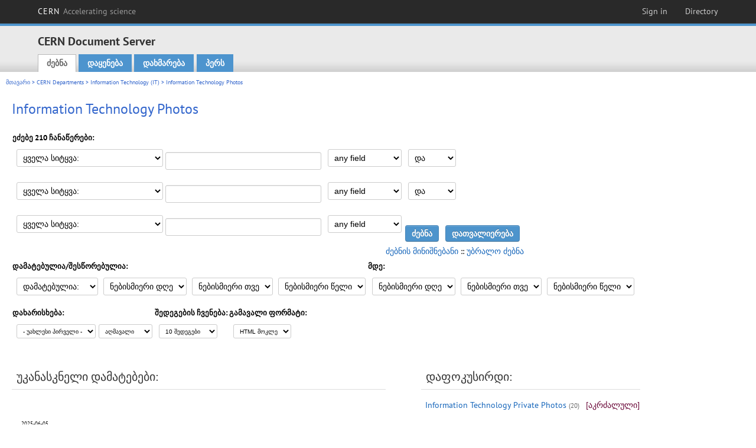

--- FILE ---
content_type: text/html; charset=utf-8
request_url: https://cds.cern.ch/collection/Information%20Technology%20Photos?ln=ka&as=1
body_size: 8147
content:
<!DOCTYPE html PUBLIC "-//W3C//DTD XHTML 1.0 Transitional//EN"
"http://www.w3.org/TR/xhtml1/DTD/xhtml1-transitional.dtd">

<!--[if IEMobile 7]><html class="iem7" xmlns="http://www.w3.org/1999/xhtml" lang="ka" xml:lang="ka" xmlns:og="http://ogp.me/ns#" xmlns:fb="http://ogp.me/ns/fb#"><![endif]-->
<!--[if lte IE 6]><html class="ie6 ie6-7 ie6-8" xmlns="http://www.w3.org/1999/xhtml" lang="ka" xml:lang="ka" xmlns:og="http://ogp.me/ns#" xmlns:fb="http://ogp.me/ns/fb#"><![endif]-->
<!--[if (IE 7)&(!IEMobile)]><html class="ie7 ie6-7 ie6-8" xmlns="http://www.w3.org/1999/xhtml" lang="ka" xml:lang="ka" xmlns:og="http://ogp.me/ns#" xmlns:fb="http://ogp.me/ns/fb#"><![endif]-->
<!--[if IE 8]><html class="ie8 ie6-8" xmlns="http://www.w3.org/1999/xhtml" lang="ka" xml:lang="ka" xmlns:og="http://ogp.me/ns#" xmlns:fb="http://ogp.me/ns/fb#"><![endif]-->
<!--[if (gte IE 9)|(gt IEMobile 7)]><!--><html xmlns="http://www.w3.org/1999/xhtml" lang="ka" xml:lang="ka" xmlns:og="http://ogp.me/ns#" xmlns:fb="http://ogp.me/ns/fb#"><!--<![endif]-->

<head>
 <title>Information Technology Photos - CERN Document Server</title>
<link href='https://framework.web.cern.ch/framework/2.0/fonts/PTSansWeb/PTSansWeb.css' rel='stylesheet' type='text/css' />
 <link rel="stylesheet" href="https://cds.cern.ch/img/invenio.css?v=20141127" type="text/css" />
 <link rel="stylesheet" href="https://cds.cern.ch/img/cern_theme/css/cern_theme.css?v=20141127" type="text/css" />
 <link rel="stylesheet"href="/css/font-awesome.min.css">
 <meta http-equiv="X-UA-Compatible" content="IE=Edge"/>



<link rel="stylesheet" href="https://cds.cern.ch/img/cern_toolbar/css/toolbar.css" type="text/css" />
<!--[if lt IE 8]>
    <link href="https://cds.cern.ch/img/cern_toolbar/css/toolbar-ie.css" rel="stylesheet" type="text/css">
<![endif]-->

 <!--[if lt IE 8]>
   <link rel="stylesheet" type="text/css" href="https://cds.cern.ch/img/invenio-ie7.css" />
 <![endif]-->
 <!--[if gt IE 8]>
   <style type="text/css">div.restrictedflag {filter:none;}</style>
 <![endif]-->

   <link rel="canonical" href="https://cds.cern.ch/collection/Information%20Technology%20Photos?as=1" />
  <link rel="alternate" hreflang="el" href="https://cds.cern.ch/collection/Information%20Technology%20Photos?as=1&amp;ln=el" />
  <link rel="alternate" hreflang="fr" href="https://cds.cern.ch/collection/Information%20Technology%20Photos?as=1&amp;ln=fr" />
  <link rel="alternate" hreflang="bg" href="https://cds.cern.ch/collection/Information%20Technology%20Photos?as=1&amp;ln=bg" />
  <link rel="alternate" hreflang="zh-TW" href="https://cds.cern.ch/collection/Information%20Technology%20Photos?as=1&amp;ln=zh_TW" />
  <link rel="alternate" hreflang="pt" href="https://cds.cern.ch/collection/Information%20Technology%20Photos?as=1&amp;ln=pt" />
  <link rel="alternate" hreflang="no" href="https://cds.cern.ch/collection/Information%20Technology%20Photos?as=1&amp;ln=no" />
  <link rel="alternate" hreflang="hr" href="https://cds.cern.ch/collection/Information%20Technology%20Photos?as=1&amp;ln=hr" />
  <link rel="alternate" hreflang="ca" href="https://cds.cern.ch/collection/Information%20Technology%20Photos?as=1&amp;ln=ca" />
  <link rel="alternate" hreflang="de" href="https://cds.cern.ch/collection/Information%20Technology%20Photos?as=1&amp;ln=de" />
  <link rel="alternate" hreflang="it" href="https://cds.cern.ch/collection/Information%20Technology%20Photos?as=1&amp;ln=it" />
  <link rel="alternate" hreflang="zh-CN" href="https://cds.cern.ch/collection/Information%20Technology%20Photos?as=1&amp;ln=zh_CN" />
  <link rel="alternate" hreflang="sv" href="https://cds.cern.ch/collection/Information%20Technology%20Photos?as=1&amp;ln=sv" />
  <link rel="alternate" hreflang="sk" href="https://cds.cern.ch/collection/Information%20Technology%20Photos?as=1&amp;ln=sk" />
  <link rel="alternate" hreflang="en" href="https://cds.cern.ch/collection/Information%20Technology%20Photos?as=1&amp;ln=en" />
  <link rel="alternate" hreflang="pl" href="https://cds.cern.ch/collection/Information%20Technology%20Photos?as=1&amp;ln=pl" />
  <link rel="alternate" hreflang="ru" href="https://cds.cern.ch/collection/Information%20Technology%20Photos?as=1&amp;ln=ru" />
  <link rel="alternate" hreflang="ka" href="https://cds.cern.ch/collection/Information%20Technology%20Photos?as=1&amp;ln=ka" />
  <link rel="alternate" hreflang="ja" href="https://cds.cern.ch/collection/Information%20Technology%20Photos?as=1&amp;ln=ja" />
  <link rel="alternate" hreflang="es" href="https://cds.cern.ch/collection/Information%20Technology%20Photos?as=1&amp;ln=es" />

 <link rel="alternate" type="application/rss+xml" title="CERN Document Server RSS" href="https://cds.cern.ch/rss?cc=Information%20Technology%20Photos" />
 <link rel="search" type="application/opensearchdescription+xml" href="https://cds.cern.ch/opensearchdescription" title="CERN Document Server" />
 <link rel="unapi-server" type="application/xml" title="unAPI" href="https://cds.cern.ch/unapi" />
 
 <link rel="apple-touch-icon" href="/apple-touch-icon.png"/>
 <link rel="apple-touch-icon-precomposed" href="/apple-touch-icon-precomposed.png"/>
 <meta http-equiv="Content-Type" content="text/html; charset=utf-8" />
 <meta http-equiv="Content-Language" content="ka" />
 <meta name="description" content="CERN Document Server - Information Technology Photos" />
 <meta name="keywords" content="CERN Document Server, Information Technology Photos" />
 <script type="text/javascript" src="https://cds.cern.ch/js/jquery.min.js"></script>
 <!-- WebNews CSS library -->
 <link rel="stylesheet" href="https://cds.cern.ch/img/webnews.css" type="text/css" />
 <!-- WebNews JS library -->
 <script type="text/javascript" src="https://cds.cern.ch/js/webnews.js?v=20131009"></script>
 <meta property="fb:app_id" content="137353533001720"/>
 <script type="text/x-mathjax-config">
MathJax.Hub.Config({
  tex2jax: {inlineMath: [['$','$']],
            processEscapes: true},
  showProcessingMessages: false,
  messageStyle: "none"
});
</script>
<script src="/MathJax/MathJax.js?config=TeX-AMS_CHTML" type="text/javascript">
</script>
 <style></style>
</head>
<body class="search" lang="ka">



<!-- toolbar starts -->
  
        <div id="cern-toolbar">
            <h1><a href="http://cern.ch" title="CERN">CERN <span>Accelerating science</span></a></h1>
			<ul>
				
                   <li class="cern-accountlinks"><a class="cern-account" href="https://cds.cern.ch/youraccount/login?ln=ka&amp;referer=https%3A//cds.cern.ch/collection/Information%20Technology%20Photos%3Fln%3Dka%26as%3D1" title="Sign in to your CERN account">Sign in</a></li>
                                <li><a class="cern-directory" href="http://cern.ch/directory" title="Search CERN resources and browse the directory">Directory</a></li>
			</ul>
	</div>


<!-- toolbar ends -->

<!-- Nav header starts-->

<div role="banner" class="clearfix" id="header">

    <div class="header-inner inner">
      <hgroup class="clearfix">

<h2 id="site-name">
                <a rel="home" title="Home" href="/"><span>CERN Document Server</span></a>
              </h2>
              <h3 id="site-slogan">Access articles, reports and multimedia content in HEP</h3>
      </hgroup><!-- /#name-and-slogan -->


              <div role="navigation" id="main-navigation" class="cdsmenu">
          <h2 class="element-invisible">Main menu</h2><ul class="links inline clearfix">
<li class="menu-386 first active-trail"><a class="active-trail" href="https://cds.cern.ch/?ln=ka">ძებნა</a></li>
<li class="menu-444 "><a class="" title="" href="https://cds.cern.ch/submit?ln=ka">დაყენება</a></li>
<li class="menu-426 "><a class="" href="https://cds.cern.ch/help/?ln=ka">დახმარება</a></li>
<li class="leaf hassubcdsmenu">
        <a hreflang="en" class="header" href="https://cds.cern.ch/youraccount/display?ln=ka">პერს</a>
        <ul class="subsubcdsmenu"><li><a href="https://cds.cern.ch/youralerts/list?ln=ka">თქვენი ცვლილებები</a></li><li><a href="https://cds.cern.ch/yourbaskets/display?ln=ka">თქვენი კალათები</a></li><li><a href="https://cds.cern.ch/yourcomments?ln=ka">Your comments</a></li><li><a href="https://cds.cern.ch/youralerts/display?ln=ka">თქვენი ძებნა</a></li></ul></li>

</ul>        </div>

    </div>
  </div>

<!-- Nav header ends-->


<table class="navtrailbox">
 <tr>
  <td class="navtrailboxbody">
   <a href="/?ln=ka" class="navtrail">მთავარი</a> &gt; <a href="/collection/CERN%20Departments?ln=ka&amp;as=1" class="navtrail">CERN Departments</a> &gt; <a href="/collection/Information%20Technology%20%28IT%29?ln=ka&amp;as=1" class="navtrail">Information Technology (IT)</a> &gt; Information Technology Photos
  </td>
 </tr>
</table>

</div>
        
<div class="pagebody">
  <div class="pagebodystripeleft">
    <div class="pageboxlefttop"></div>
    <div class="pageboxlefttopadd"></div>
    <div class="pageboxleftbottomadd"></div>
    <div class="pageboxleftbottom"></div>
  </div>
  <div class="pagebodystriperight">
    <div class="pageboxrighttop"></div>
    <div class="pageboxrighttopadd"></div>
    <div class="pageboxrightbottomadd"></div>
    <div class="pageboxrightbottom"></div>
  </div>
  <div class="pagebodystripemiddle">
    
    <div class="headline_div"><h1 class="headline">Information Technology Photos</h1></div>
    
    
               <form name="search" action="/search" method="get">
               
        <!--create_searchfor_advanced()-->
        <input type="hidden" name="ln" value="ka" /><input type="hidden" name="cc" value="Information Technology Photos" /><input type="hidden" name="sc" value="1" /><input type="hidden" name="as" value="1" />
        <table class="searchbox advancedsearch">
         <thead>
          <tr>
           <th class="searchboxheader" colspan="3">ეძებე 210 ჩანაწერები:</th>
          </tr>
         </thead>
         <tbody>
          <tr valign="bottom">
            <td class="searchboxbody" style="white-space: nowrap;">
                
        <select name="m1">
        <option value="a">ყველა სიტყვა:</option>
        <option value="o">ნებისმიერი სიტყვები:</option>
        <option value="e">ზუსტი ფრაზა:</option>
        <option value="p">ნაწილობრივი ფრაზა:</option>
        <option value="r">რეგულარული გამოსახულებანი:</option>
        </select>
        <input type="text" name="p1" size="30" value="" class="advancedsearchfield"/>
            </td>
            <td class="searchboxbody" style="white-space: nowrap;"><select name="f1"><option value="" selected="selected">any field</option><option value="title">title</option><option value="author">author</option><option value="abstract">abstract</option><option value="reportnumber">report number</option><option value="year">year</option></select></td>
            <td class="searchboxbody">
        <select name="op1">
        <option value="a">და</option>
        <option value="o">ან</option>
        <option value="n">და არა</option>
        </select>
        </td>
          </tr>
          <tr valign="bottom">
            <td class="searchboxbody" style="white-space: nowrap;">
                
        <select name="m2">
        <option value="a">ყველა სიტყვა:</option>
        <option value="o">ნებისმიერი სიტყვები:</option>
        <option value="e">ზუსტი ფრაზა:</option>
        <option value="p">ნაწილობრივი ფრაზა:</option>
        <option value="r">რეგულარული გამოსახულებანი:</option>
        </select>
        <input type="text" name="p2" size="30" value="" class="advancedsearchfield"/>
            </td>
            <td class="searchboxbody"><select name="f2"><option value="" selected="selected">any field</option><option value="title">title</option><option value="author">author</option><option value="abstract">abstract</option><option value="reportnumber">report number</option><option value="year">year</option></select></td>
            <td class="searchboxbody">
        <select name="op2">
        <option value="a">და</option>
        <option value="o">ან</option>
        <option value="n">და არა</option>
        </select>
        </td>
          </tr>
          <tr valign="bottom">
            <td class="searchboxbody" style="white-space: nowrap;">
                
        <select name="m3">
        <option value="a">ყველა სიტყვა:</option>
        <option value="o">ნებისმიერი სიტყვები:</option>
        <option value="e">ზუსტი ფრაზა:</option>
        <option value="p">ნაწილობრივი ფრაზა:</option>
        <option value="r">რეგულარული გამოსახულებანი:</option>
        </select>
        <input type="text" name="p3" size="30" value="" class="advancedsearchfield"/>
            </td>
            <td class="searchboxbody"><select name="f3"><option value="" selected="selected">any field</option><option value="title">title</option><option value="author">author</option><option value="abstract">abstract</option><option value="reportnumber">report number</option><option value="year">year</option></select></td>
            <td class="searchboxbody" style="white-space: nowrap;">
              <input class="formbutton" type="submit" name="action_search" value="ძებნა" />
              <input class="formbutton" type="submit" name="action_browse" value="დათვალიერება" /></td>
          </tr>
          <tr valign="bottom">
            <td colspan="3" class="searchboxbody" align="right">
              <small>
                <a href="/help/search-tips?ln=ka">ძებნის მინიშნებანი</a> ::
                <a href="/collection/Information%20Technology%20Photos?ln=ka">უბრალო ძებნა</a>
              </small>
            </td>
          </tr>
         </tbody>
        </table>
        <!-- @todo - more imports -->
        <table class="searchbox">
                   <thead>
                    <tr>
                      <th class="searchboxheader">
                        დამატებულია/შესწორებულია:
                      </th>
                      <th class="searchboxheader">
                        მდე:
                      </th>
                    </tr>
                   </thead>
                   <tbody>
                    <tr valign="bottom">
                      <td class="searchboxbody"><select name="dt">
                  <option value="">დამატებულია: </option>
                  <option value="m">შესწორებულია: </option>
                 </select>
               
               <select name="d1d">
                 <option value="" selected="selected">ნებისმიერი დღე</option>
              <option value="01">01</option><option value="02">02</option><option value="03">03</option><option value="04">04</option><option value="05">05</option><option value="06">06</option><option value="07">07</option><option value="08">08</option><option value="09">09</option><option value="10">10</option><option value="11">11</option><option value="12">12</option><option value="13">13</option><option value="14">14</option><option value="15">15</option><option value="16">16</option><option value="17">17</option><option value="18">18</option><option value="19">19</option><option value="20">20</option><option value="21">21</option><option value="22">22</option><option value="23">23</option><option value="24">24</option><option value="25">25</option><option value="26">26</option><option value="27">27</option><option value="28">28</option><option value="29">29</option><option value="30">30</option><option value="31">31</option></select>
                <select name="d1m">
                  <option value="" selected="selected">ნებისმიერი თვე</option>
               <option value="01">იანვარი</option><option value="02">თებერვალი</option><option value="03">მარტი</option><option value="04">აპრილი</option><option value="05">May</option><option value="06">ივნისი</option><option value="07">ივლისი</option><option value="08">აგვისტო</option><option value="09">სექტემბერი</option><option value="10">ოქტობერი</option><option value="11">ნოემებერი</option><option value="12">დეკემბერი</option></select>
                <select name="d1y">
                  <option value="" selected="selected">ნებისმიერი წელი </option>
               <option value="2006">2006</option><option value="2007">2007</option><option value="2008">2008</option><option value="2009">2009</option><option value="2010">2010</option><option value="2011">2011</option><option value="2012">2012</option><option value="2013">2013</option><option value="2014">2014</option><option value="2015">2015</option><option value="2016">2016</option><option value="2017">2017</option><option value="2018">2018</option><option value="2019">2019</option><option value="2020">2020</option><option value="2021">2021</option><option value="2022">2022</option><option value="2023">2023</option><option value="2024">2024</option><option value="2025">2025</option><option value="2026">2026</option></select></td>
                      <td class="searchboxbody">
               <select name="d2d">
                 <option value="" selected="selected">ნებისმიერი დღე</option>
              <option value="01">01</option><option value="02">02</option><option value="03">03</option><option value="04">04</option><option value="05">05</option><option value="06">06</option><option value="07">07</option><option value="08">08</option><option value="09">09</option><option value="10">10</option><option value="11">11</option><option value="12">12</option><option value="13">13</option><option value="14">14</option><option value="15">15</option><option value="16">16</option><option value="17">17</option><option value="18">18</option><option value="19">19</option><option value="20">20</option><option value="21">21</option><option value="22">22</option><option value="23">23</option><option value="24">24</option><option value="25">25</option><option value="26">26</option><option value="27">27</option><option value="28">28</option><option value="29">29</option><option value="30">30</option><option value="31">31</option></select>
                <select name="d2m">
                  <option value="" selected="selected">ნებისმიერი თვე</option>
               <option value="01">იანვარი</option><option value="02">თებერვალი</option><option value="03">მარტი</option><option value="04">აპრილი</option><option value="05">May</option><option value="06">ივნისი</option><option value="07">ივლისი</option><option value="08">აგვისტო</option><option value="09">სექტემბერი</option><option value="10">ოქტობერი</option><option value="11">ნოემებერი</option><option value="12">დეკემბერი</option></select>
                <select name="d2y">
                  <option value="" selected="selected">ნებისმიერი წელი </option>
               <option value="2006">2006</option><option value="2007">2007</option><option value="2008">2008</option><option value="2009">2009</option><option value="2010">2010</option><option value="2011">2011</option><option value="2012">2012</option><option value="2013">2013</option><option value="2014">2014</option><option value="2015">2015</option><option value="2016">2016</option><option value="2017">2017</option><option value="2018">2018</option><option value="2019">2019</option><option value="2020">2020</option><option value="2021">2021</option><option value="2022">2022</option><option value="2023">2023</option><option value="2024">2024</option><option value="2025">2025</option><option value="2026">2026</option></select></td>
                    </tr>
                   </tbody>
                  </table>
                  <table class="searchbox">
                   <thead>
                    <tr>
                      <th class="searchboxheader">
                        დახარისხება:
                      </th>
                      <th class="searchboxheader">
                        შედეგების ჩვენება:
                      </th>
                      <th class="searchboxheader">
                        გამავალი ფორმატი:
                      </th>
                    </tr>
                   </thead>
                   <tbody>
                    <tr valign="bottom">
                      <td class="searchboxbody"><select name="sf" class="address"><option value="">- უახლესი პირველი -</option><option value="title">title</option><option value="author">author</option><option value="reportnumber">report number</option><option value="year">year</option></select><select name="so" class="address"><option value="a">აღმავალი</option><option value="d">დაღმავალი</option></select> </td>
                      <td class="searchboxbody"><select name="rg" class="address"><option value="10" selected="selected">10 შედეგები</option><option value="25">25 შედეგები</option><option value="50">50 შედეგები</option><option value="100">100 შედეგები</option><option value="250">250 შედეგები</option><option value="500">500 შედეგები</option></select></td>
                      <td class="searchboxbody"><select name="of" class="address"><option value="hb">HTML მოკლე</option></select></td>
                    </tr>
                   </tbody>
                  </table>
                  <!--/create_searchfor_advanced()-->
              
               
               
                    <table cellspacing="0" cellpadding="0" border="0" class="narrowandfocusonsearchbox">
                      <tr>
                        <td valign="top">
        <table class="narrowsearchbox">
          <thead>
            <tr>
              <th class="narrowsearchboxheader">უკანასკნელი დამატებები:</th>
            </tr>
          </thead>
          <tbody>
            <tr>
            <td class="narrowsearchboxbody"><table class="latestadditionsbox">
                <tr>
                  <td class="latestadditionsboxtimebody">2025-06-05<br />16:08</td>
                  <td class="latestadditionsboxrecordbody">
                    <abbr class="unapi-id" title="2934961"></abbr>
                    <!-- C-START REC 81.Brief -->

<table style="width:90%;display:inline;">
  <tr>
      <td valign="top" align="center" width="180px">
        <a href="https://cds.cern.ch/record/2934961"><img style="max-width:180px" src="https://cds.cern.ch/record/2934961/files/IMG_5811.jpg?subformat=icon-180" alt="" border="0"/></a>
        <br />
        <span style="color:#999;font-size:x-small">IT-PHO-CCC-2025-001</span><br />
        <span style="font-size:x-small;font-weight:700"><a href="https://copyright.web.cern.ch/">&copy; 2025 CERN</a></span>
      </td>
      <td valign="top" align="left" style="padding-left:10px">
        <strong><a href="https://cds.cern.ch/record/2934961?ln=en" class="titlelink">CERN Data Centre views - 2025</a></strong>
        <br />photos of the CERN data centre rooms
        <br />05-06-2025
        
        <br /><a href="https://cds.cern.ch/record/2934961"><img style="max-width:100px;height:50px" src="https://cds.cern.ch/record/2934961/files/IMG_5811.jpg?subformat=icon-180" alt="" border="0"/></a> <a href="https://cds.cern.ch/record/2934961"><img style="max-width:100px;height:50px" src="https://cds.cern.ch/record/2934961/files/IMG_5812.jpg?subformat=icon-180" alt="" border="0"/></a> <a href="https://cds.cern.ch/record/2934961"><img style="max-width:100px;height:50px" src="https://cds.cern.ch/record/2934961/files/IMG_5817.jpg?subformat=icon-180" alt="" border="0"/></a> <a href="https://cds.cern.ch/record/2934961"><img style="max-width:100px;height:50px" src="https://cds.cern.ch/record/2934961/files/IMG_5821.jpg?subformat=icon-180" alt="" border="0"/></a> <a href="https://cds.cern.ch/record/2934961" style="text-decoration: none;"><span style="font-size: small; margin-left: 5px;">More &gt;&gt;</span></a>
      </td>
  </tr>
</table>
<br /><span class="moreinfo"><a href="/record/2934961?ln=ka" class="moreinfo">დეტალური ჩანაწერი</a>
                  </td>
                </tr>
                <tr>
                  <td class="latestadditionsboxtimebody">2025-03-09<br />09:50</td>
                  <td class="latestadditionsboxrecordbody">
                    <abbr class="unapi-id" title="2926235"></abbr>
                    <!-- C-START REC 81.Brief -->

<table style="width:90%;display:inline;">
  <tr>
      <td valign="top" align="center" width="180px">
        <a href="https://cds.cern.ch/record/2926235"><img style="max-width:180px" src="https://cds.cern.ch/record/2926235/files/IMG_0680.jpg?subformat=icon-180" alt="" border="0"/></a>
        <br />
        <span style="color:#999;font-size:x-small">IT-PHO-LIFE-2025-001</span><br />
        <span style="font-size:x-small;font-weight:700"><a href="https://copyright.web.cern.ch/">&copy; 2025 CERN</a></span>
      </td>
      <td valign="top" align="left" style="padding-left:10px">
        <strong><a href="https://cds.cern.ch/record/2926235?ln=en" class="titlelink">2025 CERN openlab Technical Workshop</a></strong>
        <br />The 2025 CERN openlab Technical Workshop with a re <a href="https://cds.cern.ch/record/2926235" class="titlelink">[...] </a>
        <br />06-03-2025
        
        <br /><a href="https://cds.cern.ch/record/2926235"><img style="max-width:100px;height:50px" src="https://cds.cern.ch/record/2926235/files/IMG_0680.jpg?subformat=icon-180" alt="" border="0"/></a> <a href="https://cds.cern.ch/record/2926235"><img style="max-width:100px;height:50px" src="https://cds.cern.ch/record/2926235/files/IMG_0684.jpg?subformat=icon-180" alt="" border="0"/></a> <a href="https://cds.cern.ch/record/2926235"><img style="max-width:100px;height:50px" src="https://cds.cern.ch/record/2926235/files/IMG_0685.jpg?subformat=icon-180" alt="" border="0"/></a> <a href="https://cds.cern.ch/record/2926235"><img style="max-width:100px;height:50px" src="https://cds.cern.ch/record/2926235/files/_DSF2462-Enhanced-NR.jpg?subformat=icon-180" alt="" border="0"/></a> <a href="https://cds.cern.ch/record/2926235" style="text-decoration: none;"><span style="font-size: small; margin-left: 5px;">More &gt;&gt;</span></a>
      </td>
  </tr>
</table>
<br /><span class="moreinfo"><a href="/record/2926235?ln=ka" class="moreinfo">დეტალური ჩანაწერი</a>
                  </td>
                </tr>
                <tr>
                  <td class="latestadditionsboxtimebody">2025-03-07<br />11:39</td>
                  <td class="latestadditionsboxrecordbody">
                    <abbr class="unapi-id" title="2926158"></abbr>
                    <!-- C-START REC 81.Brief -->

<table style="width:90%;display:inline;">
  <tr>
      <td valign="top" align="center" width="180px">
        <a href="https://cds.cern.ch/record/2926158"><img style="max-width:180px" src="https://cds.cern.ch/record/2926158/files/Looking%20from%20B31.jpg?subformat=icon-180" alt="" border="0"/></a>
        <br />
        <span style="color:#999;font-size:x-small">IT-PHO-CCC-2002-001</span><br />
        <span style="font-size:x-small;font-weight:700"><a href="https://copyright.web.cern.ch/">&copy; 2002-2025 CERN</a></span>
      </td>
      <td valign="top" align="left" style="padding-left:10px">
        <strong><a href="https://cds.cern.ch/record/2926158?ln=en" class="titlelink">New substation for Building 513</a></strong>
        <br />An area of some 380m2 is required to house all of  <a href="https://cds.cern.ch/record/2926158" class="titlelink">[...] </a>
        <br />14-02-2002
        
        <br /><a href="https://cds.cern.ch/record/2926158"><img style="max-width:100px;height:50px" src="https://cds.cern.ch/record/2926158/files/Looking%20from%20B31.jpg?subformat=icon-180" alt="" border="0"/></a> <a href="https://cds.cern.ch/record/2926158"><img style="max-width:100px;height:50px" src="https://cds.cern.ch/record/2926158/files/Looking%20from%20B31%20with%20bunker.jpg?subformat=icon-180" alt="" border="0"/></a> <a href="https://cds.cern.ch/record/2926158"><img style="max-width:100px;height:50px" src="https://cds.cern.ch/record/2926158/files/Looking%20towards%20B31.jpg?subformat=icon-180" alt="" border="0"/></a> <a href="https://cds.cern.ch/record/2926158"><img style="max-width:100px;height:50px" src="https://cds.cern.ch/record/2926158/files/Looking%20towards%20B31%20with%20bunker.jpg?subformat=icon-1440" alt="" border="0"/></a> <a href="https://cds.cern.ch/record/2926158" style="text-decoration: none;"><span style="font-size: small; margin-left: 5px;">More &gt;&gt;</span></a>
      </td>
  </tr>
</table>
<br /><span class="moreinfo"><a href="/record/2926158?ln=ka" class="moreinfo">დეტალური ჩანაწერი</a>
                  </td>
                </tr>
                <tr>
                  <td class="latestadditionsboxtimebody">2025-02-03<br />09:49</td>
                  <td class="latestadditionsboxrecordbody">
                    <abbr class="unapi-id" title="2923196"></abbr>
                    <!-- C-START REC 81.Brief -->

<table style="width:90%;display:inline;">
  <tr>
      <td valign="top" align="center" width="180px">
        <a href="https://cds.cern.ch/record/2923196"><img style="max-width:180px" src="https://cds.cern.ch/record/2923196/files/_DSF2192.jpg?subformat=icon-180" alt="" border="0"/></a>
        <br />
        <span style="color:#999;font-size:x-small">IT-PHO-TECH-2025-002</span><br />
        <span style="font-size:x-small;font-weight:700"><a href="https://copyright.web.cern.ch/">&copy; 2025 CERN</a></span>
      </td>
      <td valign="top" align="left" style="padding-left:10px">
        <strong><a href="https://cds.cern.ch/record/2923196?ln=en" class="titlelink">HEP &amp; HPC Meeting - All Regions at CERN January 2025</a></strong>
        <br />Meeting at CERN to discuss the current status and  <a href="https://cds.cern.ch/record/2923196" class="titlelink">[...] </a>
        <br />31-01-2025
        
        <br /><a href="https://cds.cern.ch/record/2923196"><img style="max-width:100px;height:50px" src="https://cds.cern.ch/record/2923196/files/_DSF2192.jpg?subformat=icon-180" alt="" border="0"/></a> <a href="https://cds.cern.ch/record/2923196"><img style="max-width:100px;height:50px" src="https://cds.cern.ch/record/2923196/files/_DSF2206.jpg?subformat=icon-180" alt="" border="0"/></a> <a href="https://cds.cern.ch/record/2923196"><img style="max-width:100px;height:50px" src="https://cds.cern.ch/record/2923196/files/_DSF2215.jpg?subformat=icon-180" alt="" border="0"/></a> <a href="https://cds.cern.ch/record/2923196"><img style="max-width:100px;height:50px" src="https://cds.cern.ch/record/2923196/files/_DSF2217.jpg?subformat=icon-180" alt="" border="0"/></a> <a href="https://cds.cern.ch/record/2923196" style="text-decoration: none;"><span style="font-size: small; margin-left: 5px;">More &gt;&gt;</span></a>
      </td>
  </tr>
</table>
<br /><span class="moreinfo"><a href="/record/2923196?ln=ka" class="moreinfo">დეტალური ჩანაწერი</a>
                  </td>
                </tr>
                <tr>
                  <td class="latestadditionsboxtimebody">2025-01-19<br />12:15</td>
                  <td class="latestadditionsboxrecordbody">
                    <abbr class="unapi-id" title="2921874"></abbr>
                    <!-- C-START REC 81.Brief -->

<table style="width:90%;display:inline;">
  <tr>
      <td valign="top" align="center" width="180px">
        <a href="https://cds.cern.ch/record/2921874"><img style="max-width:180px" src="https://cds.cern.ch/record/2921874/files/_DSF2100.jpg?subformat=icon-180" alt="" border="0"/></a>
        <br />
        <span style="color:#999;font-size:x-small">IT-PHO-TECH-2025-001</span><br />
        <span style="font-size:x-small;font-weight:700"><a href="https://copyright.web.cern.ch/">&copy; 2025 CERN</a></span>
      </td>
      <td valign="top" align="left" style="padding-left:10px">
        <strong><a href="https://cds.cern.ch/record/2921874?ln=en" class="titlelink">SPECTRUM All-Hands Meeting at CERN</a></strong>
        <br />SPECTRUM All-Hands Meeting is a 3 days event in wh <a href="https://cds.cern.ch/record/2921874" class="titlelink">[...] </a>
        <br />17-01-2025
        
        <br /><a href="https://cds.cern.ch/record/2921874"><img style="max-width:100px;height:50px" src="https://cds.cern.ch/record/2921874/files/_DSF2100.jpg?subformat=icon-180" alt="" border="0"/></a> <a href="https://cds.cern.ch/record/2921874"><img style="max-width:100px;height:50px" src="https://cds.cern.ch/record/2921874/files/_DSF2101.jpg?subformat=icon-180" alt="" border="0"/></a> <a href="https://cds.cern.ch/record/2921874"><img style="max-width:100px;height:50px" src="https://cds.cern.ch/record/2921874/files/_DSF2106.jpg?subformat=icon-180" alt="" border="0"/></a> <a href="https://cds.cern.ch/record/2921874"><img style="max-width:100px;height:50px" src="https://cds.cern.ch/record/2921874/files/_DSF2107.jpg?subformat=icon-180" alt="" border="0"/></a> <a href="https://cds.cern.ch/record/2921874" style="text-decoration: none;"><span style="font-size: small; margin-left: 5px;">More &gt;&gt;</span></a>
      </td>
  </tr>
</table>
<br /><span class="moreinfo"><a href="/record/2921874?ln=ka" class="moreinfo">დეტალური ჩანაწერი</a>
                  </td>
                </tr>
                <tr>
                  <td class="latestadditionsboxtimebody">2024-03-27<br />17:02</td>
                  <td class="latestadditionsboxrecordbody">
                    <abbr class="unapi-id" title="2893851"></abbr>
                    <!-- C-START REC 81.Brief -->

<table style="width:90%;display:inline;">
  <tr>
      <td valign="top" align="center" width="180px">
        <a href="https://cds.cern.ch/record/2893851"><img style="max-width:180px" src="https://cds.cern.ch/record/2893851/files/_DSF1103.jpg?subformat=icon-180" alt="" border="0"/></a>
        <br />
        <span style="color:#999;font-size:x-small">IT-PHO-LIFE-2024-002</span><br />
        <span style="font-size:x-small;font-weight:700"><a href="https://copyright.web.cern.ch/">&copy; 2024 CERN</a></span>
      </td>
      <td valign="top" align="left" style="padding-left:10px">
        <strong><a href="https://cds.cern.ch/record/2893851?ln=en" class="titlelink">Micron representatives visit CERN</a></strong>
        <br />The Micron Technology company representatives visi <a href="https://cds.cern.ch/record/2893851" class="titlelink">[...] </a>
        <br />27-03-2024
        
        <br /><a href="https://cds.cern.ch/record/2893851"><img style="max-width:100px;height:50px" src="https://cds.cern.ch/record/2893851/files/_DSF1103.jpg?subformat=icon-180" alt="" border="0"/></a> <a href="https://cds.cern.ch/record/2893851"><img style="max-width:100px;height:50px" src="https://cds.cern.ch/record/2893851/files/_DSF1104.jpg?subformat=icon-180" alt="" border="0"/></a> 
      </td>
  </tr>
</table>
<br /><span class="moreinfo"><a href="/record/2893851?ln=ka" class="moreinfo">დეტალური ჩანაწერი</a>
                  </td>
                </tr>
                <tr>
                  <td class="latestadditionsboxtimebody">2024-03-26<br />15:37</td>
                  <td class="latestadditionsboxrecordbody">
                    <abbr class="unapi-id" title="2893514"></abbr>
                    <!-- C-START REC 81.Brief -->

<table style="width:90%;display:inline;">
  <tr>
      <td valign="top" align="center" width="180px">
        <a href="https://cds.cern.ch/record/2893514"><img style="max-width:180px" src="https://cds.cern.ch/record/2893514/files/_DSF0708.jpg?subformat=icon-180" alt="" border="0"/></a>
        <br />
        <span style="color:#999;font-size:x-small">IT-PHO-LIFE-2024-001</span><br />
        <span style="font-size:x-small;font-weight:700"><a href="https://copyright.web.cern.ch/">&copy; 2024 CERN</a></span>
      </td>
      <td valign="top" align="left" style="padding-left:10px">
        <strong><a href="https://cds.cern.ch/record/2893514?ln=en" class="titlelink">CERN Openlab Technical Workshop</a></strong>
        <br />The 2024 CERN openlab Technical Workshop where the <a href="https://cds.cern.ch/record/2893514" class="titlelink">[...] </a>
        <br />26-03-2024
        
        <br /><a href="https://cds.cern.ch/record/2893514"><img style="max-width:100px;height:50px" src="https://cds.cern.ch/record/2893514/files/_DSF0708.jpg?subformat=icon-180" alt="" border="0"/></a> <a href="https://cds.cern.ch/record/2893514"><img style="max-width:100px;height:50px" src="https://cds.cern.ch/record/2893514/files/_DSF0714.jpg?subformat=icon-180" alt="" border="0"/></a> <a href="https://cds.cern.ch/record/2893514"><img style="max-width:100px;height:50px" src="https://cds.cern.ch/record/2893514/files/_DSF0731.jpg?subformat=icon-180" alt="" border="0"/></a> <a href="https://cds.cern.ch/record/2893514"><img style="max-width:100px;height:50px" src="https://cds.cern.ch/record/2893514/files/_DSF0739.jpg?subformat=icon-180" alt="" border="0"/></a> <a href="https://cds.cern.ch/record/2893514" style="text-decoration: none;"><span style="font-size: small; margin-left: 5px;">More &gt;&gt;</span></a>
      </td>
  </tr>
</table>
<br /><span class="moreinfo"><a href="/record/2893514?ln=ka" class="moreinfo">დეტალური ჩანაწერი</a>
                  </td>
                </tr>
                <tr>
                  <td class="latestadditionsboxtimebody">2024-01-24<br />06:55</td>
                  <td class="latestadditionsboxrecordbody">
                    <abbr class="unapi-id" title="2887339"></abbr>
                    <!-- C-START REC 81.Brief -->

<table style="width:90%;display:inline;">
  <tr>
      <td valign="top" align="center" width="180px">
        <a href="https://cds.cern.ch/record/2887339"><img style="max-width:180px" src="https://cds.cern.ch/record/2887339/files/IMG_5584.jpg?subformat=icon-180" alt="" border="0"/></a>
        <br />
        <span style="color:#999;font-size:x-small">IT-PHO-CCC-2024-001</span><br />
        <span style="font-size:x-small;font-weight:700"><a href="https://copyright.web.cern.ch/">&copy; 2024-2025 CERN</a></span>
      </td>
      <td valign="top" align="left" style="padding-left:10px">
        <strong><a href="https://cds.cern.ch/record/2887339?ln=en" class="titlelink">CERN Data Centre views 2024<br /><strong><em>Vues du centre de calcul du CERN 2024</em></strong></a></strong>
        <br />Recent computing hardware installed in the Meyrin  <a href="https://cds.cern.ch/record/2887339" class="titlelink">[...] </a>
        <br />24-01-2024
        
        <br /><a href="https://cds.cern.ch/record/2887339"><img style="max-width:100px;height:50px" src="https://cds.cern.ch/record/2887339/files/IMG_5584.jpg?subformat=icon-180" alt="" border="0"/></a> <a href="https://cds.cern.ch/record/2887339"><img style="max-width:100px;height:50px" src="https://cds.cern.ch/record/2887339/files/IMG_5588.jpg?subformat=icon-180" alt="" border="0"/></a> <a href="https://cds.cern.ch/record/2887339"><img style="max-width:100px;height:50px" src="https://cds.cern.ch/record/2887339/files/IMG_5589.jpg?subformat=icon-180" alt="" border="0"/></a> <a href="https://cds.cern.ch/record/2887339"><img style="max-width:100px;height:50px" src="https://cds.cern.ch/record/2887339/files/IMG_5593.jpg?subformat=icon-180" alt="" border="0"/></a> <a href="https://cds.cern.ch/record/2887339" style="text-decoration: none;"><span style="font-size: small; margin-left: 5px;">More &gt;&gt;</span></a>
      </td>
  </tr>
</table>
<br /><span class="moreinfo"><a href="/record/2887339?ln=ka" class="moreinfo">დეტალური ჩანაწერი</a>
                  </td>
                </tr>
                <tr>
                  <td class="latestadditionsboxtimebody">2022-10-19<br />14:37</td>
                  <td class="latestadditionsboxrecordbody">
                    <abbr class="unapi-id" title="2837350"></abbr>
                    <!-- C-START REC 81.Brief -->

<table style="width:90%;display:inline;">
  <tr>
      <td valign="top" align="center" width="180px">
        <a href="https://cds.cern.ch/record/2837350"><img style="max-width:180px" src="https://cds.cern.ch/record/2837350/files/cernbox-collaboration.png?subformat=icon-180" alt="" border="0"/></a>
        <br />
        <span style="color:#999;font-size:x-small">IT-PHO-TECH-2022-001</span><br />
        <span style="font-size:x-small;font-weight:700"><a href="https://copyright.web.cern.ch/">&copy; 2022 CERN</a></span>
      </td>
      <td valign="top" align="left" style="padding-left:10px">
        <strong><a href="https://cds.cern.ch/record/2837350?ln=en" class="titlelink">Release of new CERNBox user interface</a></strong>
        <br />An easy way of reducing security risks with person <a href="https://cds.cern.ch/record/2837350" class="titlelink">[...] </a>
        <br />19-10-2022
        
        <br /><a href="https://cds.cern.ch/record/2837350"><img style="max-width:100px;height:50px" src="https://cds.cern.ch/record/2837350/files/cernbox-collaboration.png?subformat=icon-180" alt="" border="0"/></a> <a href="https://cds.cern.ch/record/2837350"><img style="max-width:100px;height:50px" src="https://cds.cern.ch/record/2837350/files/cernbox-shared-with-me.png?subformat=icon-180" alt="" border="0"/></a> <a href="https://cds.cern.ch/record/2837350"><img style="max-width:100px;height:50px" src="https://cds.cern.ch/record/2837350/files/cernbox-sharing.png?subformat=icon-180" alt="" border="0"/></a> 
      </td>
  </tr>
</table>
<br /><span class="moreinfo"><a href="/record/2837350?ln=ka" class="moreinfo">დეტალური ჩანაწერი</a>
                  </td>
                </tr>
                <tr>
                  <td class="latestadditionsboxtimebody">2022-09-13<br />10:11</td>
                  <td class="latestadditionsboxrecordbody">
                    <abbr class="unapi-id" title="2826928"></abbr>
                    <!-- C-START REC 81.Brief -->

<table style="width:90%;display:inline;">
  <tr>
      <td valign="top" align="center" width="180px">
        <a href="https://cds.cern.ch/record/2826928"><img style="max-width:180px" src="https://cds.cern.ch/record/2826928/files/DSC_0001.jpg?subformat=icon-180" alt="" border="0"/></a>
        <br />
        <span style="color:#999;font-size:x-small">IT-PHO-LIFE-2022-002</span><br />
        <span style="font-size:x-small;font-weight:700"><a href="https://copyright.web.cern.ch/">&copy; 2022 CERN</a></span>
      </td>
      <td valign="top" align="left" style="padding-left:10px">
        <strong><a href="https://cds.cern.ch/record/2826928?ln=en" class="titlelink">IT-CA Team building exercise</a></strong>
        <br />IT-CA Team building exercise
        <br />12-09-2022
        
        <br /><a href="https://cds.cern.ch/record/2826928"><img style="max-width:100px;height:50px" src="https://cds.cern.ch/record/2826928/files/DSC_0001.jpg?subformat=icon-180" alt="" border="0"/></a> <a href="https://cds.cern.ch/record/2826928"><img style="max-width:100px;height:50px" src="https://cds.cern.ch/record/2826928/files/DSC_0002.jpg?subformat=icon-180" alt="" border="0"/></a> <a href="https://cds.cern.ch/record/2826928"><img style="max-width:100px;height:50px" src="https://cds.cern.ch/record/2826928/files/DSC_0003.jpg?subformat=icon-180" alt="" border="0"/></a> <a href="https://cds.cern.ch/record/2826928"><img style="max-width:100px;height:50px" src="https://cds.cern.ch/record/2826928/files/DSC_0004.jpg?subformat=icon-180" alt="" border="0"/></a> <a href="https://cds.cern.ch/record/2826928" style="text-decoration: none;"><span style="font-size: small; margin-left: 5px;">More &gt;&gt;</span></a>
      </td>
  </tr>
</table>
<br /><span class="moreinfo"><a href="/record/2826928?ln=ka" class="moreinfo">დეტალური ჩანაწერი</a>
                  </td>
                </tr></table><div align="right"><small><a href="/search?cc=Information+Technology+Photos&amp;ln=ka&amp;as=1&amp;jrec=11">[&gt;&gt; მეტი]</a></small></div></td>
            </tr>
          </tbody>
        </table></td>
                   <td valign="top"><table class="focusonsearchbox">
                   <thead>
                    <tr>
                     <th colspan="2" align="left" class="focusonsearchboxheader">
                      დაფოკუსირდი:
                     </th>
                    </tr>
                   </thead>
                   <tbody><tr><td class="focusonsearchboxbody" valign="top"></td><td valign="top"><span class="collection-first-level"><a href="/collection/Information%20Technology%20Private%20Photos?ln=ka&amp;as=1">Information Technology Private Photos</a>&nbsp;<small class="nbdoccoll">(20)</small></span>  <small class="warning">[აკრძალული]</small> </td></tr></tbody></table></td></tr></table>
               </form>
  </div>
  <div class="clear"></div>
</div>


<footer id="footer" class="pagefooter clearfix">

<!-- replaced page footer -->

 <div class="pagefooterstripeleft">
  CERN Document Server&nbsp;::&nbsp;<a class="footer" href="https://cds.cern.ch/?ln=ka">ძებნა</a>&nbsp;::&nbsp;<a class="footer" href="https://cds.cern.ch/submit?ln=ka">დაყენება</a>&nbsp;::&nbsp;<a class="footer" href="https://cds.cern.ch/youraccount/display?ln=ka">პერს</a>&nbsp;::&nbsp;<a class="footer" href="https://cds.cern.ch/help/?ln=ka">დახმარება</a>&nbsp;::&nbsp;<a class="footer" href="https://cern.service-now.com/service-portal?id=privacy_policy&se=CDS-Service" target="_blank">Privacy Notice</a>&nbsp;::&nbsp;<a class="footer" href="https://repository.cern/content-policy" target="_blank">Content Policy</a>&nbsp;::&nbsp;<a class="footer" href="https://repository.cern/terms" target="_blank">Terms and Conditions</a>
  <br />
  დაფუძნებულია <a class="footer" href="http://invenio-software.org/">Invenio</a>
  <br />
  შენახულია  <a class="footer" href="https://cern.service-now.com/service-portal?id=service_element&name=CDS-Service">CDS Service</a> - Need help? Contact <a href="https://cern.service-now.com/service-portal?id=service_element&name=CDS-Service">CDS Support</a>.
  <br />
  ბოლო განახლება: 17 იანვ. 2026, 21:05
 </div>

<div class="pagefooterstriperight">

  <div  class="cern-logo">
    <a id="logo" href="http://cern.ch" title="CERN" rel="CERN" ><img src="https://cds.cern.ch/img/cern_theme/img/cern-logo-large.png" alt="CERN" /></a>
  </div>
  <div class="cern-languagebox">
    ეს საიტი ასევე ხელმისაწვდომია შემდეგ ენებში:<br /><a href="/collection/Information%20Technology%20Photos?ln=bg&amp;as=1" class="langinfo">Български</a> &nbsp;<a href="/collection/Information%20Technology%20Photos?ln=ca&amp;as=1" class="langinfo">Català</a> &nbsp;<a href="/collection/Information%20Technology%20Photos?ln=de&amp;as=1" class="langinfo">Deutsch</a> &nbsp;<a href="/collection/Information%20Technology%20Photos?ln=el&amp;as=1" class="langinfo">Ελληνικά</a> &nbsp;<a href="/collection/Information%20Technology%20Photos?ln=en&amp;as=1" class="langinfo">English</a> &nbsp;<a href="/collection/Information%20Technology%20Photos?ln=es&amp;as=1" class="langinfo">Español</a> &nbsp;<a href="/collection/Information%20Technology%20Photos?ln=fr&amp;as=1" class="langinfo">Français</a> &nbsp;<a href="/collection/Information%20Technology%20Photos?ln=hr&amp;as=1" class="langinfo">Hrvatski</a> &nbsp;<a href="/collection/Information%20Technology%20Photos?ln=it&amp;as=1" class="langinfo">Italiano</a> &nbsp;<a href="/collection/Information%20Technology%20Photos?ln=ja&amp;as=1" class="langinfo">日本語</a> &nbsp;<span class="langinfo">ქართული</span> &nbsp;<a href="/collection/Information%20Technology%20Photos?ln=no&amp;as=1" class="langinfo">Norsk/Bokmål</a> &nbsp;<a href="/collection/Information%20Technology%20Photos?ln=pl&amp;as=1" class="langinfo">Polski</a> &nbsp;<a href="/collection/Information%20Technology%20Photos?ln=pt&amp;as=1" class="langinfo">Português</a> &nbsp;<a href="/collection/Information%20Technology%20Photos?ln=ru&amp;as=1" class="langinfo">Русский</a> &nbsp;<a href="/collection/Information%20Technology%20Photos?ln=sk&amp;as=1" class="langinfo">Slovensky</a> &nbsp;<a href="/collection/Information%20Technology%20Photos?ln=sv&amp;as=1" class="langinfo">Svenska</a> &nbsp;<a href="/collection/Information%20Technology%20Photos?ln=zh_CN&amp;as=1" class="langinfo">中文(简)</a> &nbsp;<a href="/collection/Information%20Technology%20Photos?ln=zh_TW&amp;as=1" class="langinfo">中文(繁)</a>
  </div>
</div>

<!-- replaced page footer -->
</footer>
<script type="text/javascript">

  var SyndeticsBookCovers = (function() {
    var SMALL_SIZE = "sc.gif",
        MEDIUM_SIZE = "mc.gif",
        RAW_URL = "https://secure.syndetics.com/index.aspx?isbn=THEISBN/THESIZE&client=cernlibrary";

    replaceCover = function(imgElement, isbns, hdFormat) {
      var img = new Image(),
          size = hdFormat ? MEDIUM_SIZE : SMALL_SIZE;
      var _isbns = isbns.sort(function(a, b) {
        // sort from shortest to longest ISBN (more modern)
        return a.length > b.length ? 1 : -1;
      });

      function next() {
        var isbn = _isbns.pop();
        if (isbn) {
          var url = RAW_URL.replace("THEISBN", isbn).replace("THESIZE", size);
          img.src = url;
        }
      }

      function done() {
        imgElement.src = img.src;
      }

      img.onload = function() {
        if (this.width > 1) {
          done();
        } else {
          next();
        }
      };

      next();
    };

    return {
      replaceCover: replaceCover
    };
  })();

  $(document).ready(function() {

      // get book covers
      $("img.book-cover").each(function() {
        var $this = $(this),
            strIsbns = $this.data("isbns") || "",
            isbnsArray = String(strIsbns).split(","),
            hdFormat = $this.hasClass("hd");
        SyndeticsBookCovers.replaceCover(this, isbnsArray, hdFormat);
      });

      // WebNews tooltips
      $.ajax({
          url: "/news/tooltips",
          success: function(data) {
              create_tooltips(data);
          },
          dataType: "json",
          cache: false
      });
  });

</script>
<!-- Feedback script -->
<script src="//cds.cern.ch/js/feedback.js"></script>
<!-- Feedback script -->
        
<!-- Matomo -->
<script>
  var _paq = window._paq = window._paq || [];
  /* tracker methods like "setCustomDimension" should be called before "trackPageView" */
  _paq.push(['trackPageView']);
  _paq.push(['enableLinkTracking']);
  (function() {
    var u="https://webanalytics.web.cern.ch/";
    _paq.push(['setTrackerUrl', u+'matomo.php']);
    _paq.push(['setSiteId', '756']);
    var d=document, g=d.createElement('script'), s=d.getElementsByTagName('script')[0];
    g.async=true; g.src=u+'matomo.js'; s.parentNode.insertBefore(g,s);
  })();
</script>
<!-- End Matomo Code -->
          
</body>
</html>
        